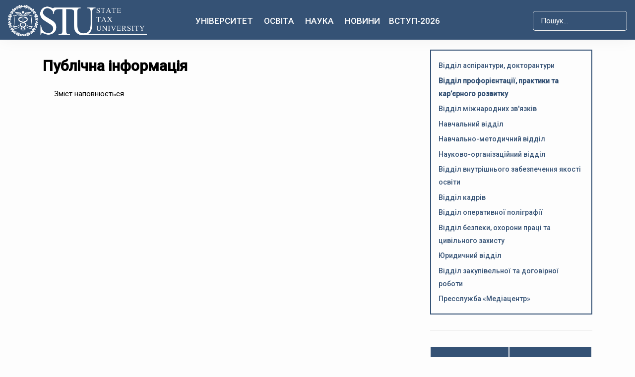

--- FILE ---
content_type: text/html; charset=utf-8
request_url: https://dpu.edu.ua/viddil-proforiientatsii-praktyky-ta-kariernoho-rozvytku?view=article&id=677:spetsializovana-vchena-rada-d-2785501&catid=2?view=article&id=678:spetsializovana-vchena-rada-d-2785502&catid=2?view=article&id=679:spetsializovana-vchena-rada-d-2785503&catid=2?view=article&id=67:rektor-2&catid=2?view=article&id=680:spetsializovana-vchena-rada-df-27855001&catid=2?view=article&id=681:spetsializovana-vchena-rada-df-27855002&catid=2?view=article&id=682:spetsializovana-vchena-rada-df-27855003&catid=2?view=article&id=683:spetsializovana-vchena-rada-df-27855004&catid=2?view=article&id=684:spetsializovana-vchena-rada-df-27855005&catid=2?view=article&id=685:spetsializovana-vchena-rada-df-27855006&catid=2?view=article&id=686:spetsializovana-vchena-rada-df-27855007&catid=2?view=article&id=687:spetsializovana-vchena-rada-df-27855008&catid=2?view=article&id=688:spetsializovana-vchena-rada-df-27855014&catid=2?view=article&id=689:spetsializovani-vchena-rada-df-27855015&catid=2?view=article&id=68:rozklad-zaniat-2&catid=2?view=article&id=705:hranty-ta-naukovo-komunikatyvni-zakhody&catid=2?view=article&id=70:biblioteka&catid=2?view=article&id=731:navchalnyi-studentskyi-tsentr&catid=2?view=article&id=73:biblioteka-3&catid=2?view=article&id=742:diun-profesora-bilousa-vt-2&catid=2?view=article&id=758:spetsializovana-vchena-rada-27855010&catid=2?view=article&id=759:spetsializovana-vchena-rada-27855011&catid=2?view=article&id=75:moodle-onlain-navchannia&catid=2?view=article&id=760:spetsializovana-vchena-rada-27855012&catid=2?view=article&id=767:ii-mizhnarodnyi-podatkovyi-konhres&catid=2?view=article&id=83:hranty-mizhnarodni-hranty&catid=2?view=article&id=862:vidbuvsia-1-etap-vseukrainskoi-studentskoi-olimpiady-z-kryminalnoho-prava&catid=2?view=article&id=88:statut&catid=2?view=article&id=95:publichna-informatsiia-2&catid=2?view=article&id=96:publichna-informatsiia-3&catid=2
body_size: 11741
content:
<!DOCTYPE html>
<html xmlns="http://www.w3.org/1999/xhtml" class="j4" xml:lang="uk-ua" lang="uk-ua" dir="ltr">

<head>
   <script async src="https://www.googletagmanager.com/gtag/js?id=G-E6YN99CYC4"></script>
<script>
  window.dataLayer = window.dataLayer || [];
  function gtag(){dataLayer.push(arguments);}
  gtag('js', new Date());

  gtag('config', 'G-E6YN99CYC4');
</script>
  <meta charset="utf-8">
	<meta name="og:title" content="Державний податковий університет">
	<meta name="og:type" content="university">
	<meta name="og:image" content="https://dpu.edu.ua/images/2022/02/1519800462092.jpeg">
	<meta name="og:url" content="https://dpu.edu.ua/viddil-proforiientatsii-praktyky-ta-kariernoho-rozvytku?view=article&amp;amp;id=677:spetsializovana-vchena-rada-d-2785501&amp;amp;catid=2?view=article&amp;amp;id=678:spetsializovana-vchena-rada-d-2785502&amp;amp;catid=2?view=article&amp;amp;id=679:spetsializovana-vchena-rada-d-2785503&amp;amp;catid=2?view=article&amp;amp;id=67:rektor-2&amp;amp;catid=2?view=article&amp;amp;id=680:spetsializovana-vchena-rada-df-27855001&amp;amp;catid=2?view=article&amp;amp;id=681:spetsializovana-vchena-rada-df-27855002&amp;amp;catid=2?view=article&amp;amp;id=682:spetsializovana-vchena-rada-df-27855003&amp;amp;catid=2?view=article&amp;amp;id=683:spetsializovana-vchena-rada-df-27855004&amp;amp;catid=2?view=article&amp;amp;id=684:spetsializovana-vchena-rada-df-27855005&amp;amp;catid=2?view=article&amp;amp;id=685:spetsializovana-vchena-rada-df-27855006&amp;amp;catid=2?view=article&amp;amp;id=686:spetsializovana-vchena-rada-df-27855007&amp;amp;catid=2?view=article&amp;amp;id=687:spetsializovana-vchena-rada-df-27855008&amp;amp;catid=2?view=article&amp;amp;id=688:spetsializovana-vchena-rada-df-27855014&amp;amp;catid=2?view=article&amp;amp;id=689:spetsializovani-vchena-rada-df-27855015&amp;amp;catid=2?view=article&amp;amp;id=68:rozklad-zaniat-2&amp;amp;catid=2?view=article&amp;amp;id=705:hranty-ta-naukovo-komunikatyvni-zakhody&amp;amp;catid=2?view=article&amp;amp;id=70:biblioteka&amp;amp;catid=2?view=article&amp;amp;id=731:navchalnyi-studentskyi-tsentr&amp;amp;catid=2?view=article&amp;amp;id=73:biblioteka-3&amp;amp;catid=2?view=article&amp;amp;id=742:diun-profesora-bilousa-vt-2&amp;amp;catid=2?view=article&amp;amp;id=758:spetsializovana-vchena-rada-27855010&amp;amp;catid=2?view=article&amp;amp;id=759:spetsializovana-vchena-rada-27855011&amp;amp;catid=2?view=article&amp;amp;id=75:moodle-onlain-navchannia&amp;amp;catid=2?view=article&amp;amp;id=760:spetsializovana-vchena-rada-27855012&amp;amp;catid=2?view=article&amp;amp;id=767:ii-mizhnarodnyi-podatkovyi-konhres&amp;amp;catid=2?view=article&amp;amp;id=83:hranty-mizhnarodni-hranty&amp;amp;catid=2?view=article&amp;amp;id=862:vidbuvsia-1-etap-vseukrainskoi-studentskoi-olimpiady-z-kryminalnoho-prava&amp;amp;catid=2?view=article&amp;amp;id=88:statut&amp;amp;catid=2?view=article&amp;amp;id=95:publichna-informatsiia-2&amp;amp;catid=2?view=article&amp;amp;id=96:publichna-informatsiia-3&amp;amp;catid=2">
	<meta name="og:site_name" content="Державний податковий університет">
	<meta name="author" content="Анжела Олександрівна Кривохатько">
	<meta name="twitter:card" content="summary_large_image">
	<meta name="twitter:title" content="Публічна інформація">
	<meta name="twitter:description" content="Зміст наповнюється">
	<meta name="twitter:image" content="https://dpu.edu.ua/images/og-default.jpg">
	<meta name="image" content="https://dpu.edu.ua/images/og-default.jpg">
	<meta property="og:title" content="Публічна інформація">
	<meta property="og:description" content="Зміст наповнюється">
	<meta property="og:url" content="https://dpu.edu.ua/viddil-proforiientatsii-praktyky-ta-kariernoho-rozvytku?view=article&amp;id=677:spetsializovana-vchena-rada-d-2785501&amp;catid=2?view=article&amp;id=678:spetsializovana-vchena-rada-d-2785502&amp;catid=2?view=article&amp;id=679:spetsializovana-vchena-rada-d-2785503&amp;catid=2?view=article&amp;id=67:rektor-2&amp;catid=2?view=article&amp;id=680:spetsializovana-vchena-rada-df-27855001&amp;catid=2?view=article&amp;id=681:spetsializovana-vchena-rada-df-27855002&amp;catid=2?view=article&amp;id=682:spetsializovana-vchena-rada-df-27855003&amp;catid=2?view=article&amp;id=683:spetsializovana-vchena-rada-df-27855004&amp;catid=2?view=article&amp;id=684:spetsializovana-vchena-rada-df-27855005&amp;catid=2?view=article&amp;id=685:spetsializovana-vchena-rada-df-27855006&amp;catid=2?view=article&amp;id=686:spetsializovana-vchena-rada-df-27855007&amp;catid=2?view=article&amp;id=687:spetsializovana-vchena-rada-df-27855008&amp;catid=2?view=article&amp;id=688:spetsializovana-vchena-rada-df-27855014&amp;catid=2?view=article&amp;id=689:spetsializovani-vchena-rada-df-27855015&amp;catid=2?view=article&amp;id=68:rozklad-zaniat-2&amp;catid=2?view=article&amp;id=705:hranty-ta-naukovo-komunikatyvni-zakhody&amp;catid=2?view=article&amp;id=70:biblioteka&amp;catid=2?view=article&amp;id=731:navchalnyi-studentskyi-tsentr&amp;catid=2?view=article&amp;id=73:biblioteka-3&amp;catid=2?view=article&amp;id=742:diun-profesora-bilousa-vt-2&amp;catid=2?view=article&amp;id=758:spetsializovana-vchena-rada-27855010&amp;catid=2?view=article&amp;id=759:spetsializovana-vchena-rada-27855011&amp;catid=2?view=article&amp;id=75:moodle-onlain-navchannia&amp;catid=2?view=article&amp;id=760:spetsializovana-vchena-rada-27855012&amp;catid=2?view=article&amp;id=767:ii-mizhnarodnyi-podatkovyi-konhres&amp;catid=2?view=article&amp;id=83:hranty-mizhnarodni-hranty&amp;catid=2?view=article&amp;id=862:vidbuvsia-1-etap-vseukrainskoi-studentskoi-olimpiady-z-kryminalnoho-prava&amp;catid=2?view=article&amp;id=88:statut&amp;catid=2?view=article&amp;id=95:publichna-informatsiia-2&amp;catid=2?view=article&amp;id=96:publichna-informatsiia-3&amp;catid=2">
	<meta property="og:type" content="article">
	<meta property="og:image" content="https://dpu.edu.ua/images/og-default.jpg">
	<meta name="generator" content="Joomla! - Open Source Content Management">
	<title>Публічна інформація</title>
	<link href="/images/2025/Postijni%20photo%20dla%20storinok%202025/Golovna%20storinka/Kaducej%20knizka%20sb.jpg" rel="shortcut icon" type="image/vnd.microsoft.icon">
	<link href="https://dpu.edu.ua/component/finder/search?format=opensearch&amp;Itemid=1370" rel="search" title="OpenSearch Державний податковий університет" type="application/opensearchdescription+xml">
<link href="/plugins/system/t4/themes/base/vendors/font-awesome5/css/all.min.css?7554c819cf72c0f901fb9970a3593575" rel="stylesheet" />
	<link href="/plugins/system/t4/themes/base/vendors/font-awesome/css/font-awesome.min.css?7554c819cf72c0f901fb9970a3593575" rel="stylesheet" />
	<link href="/plugins/system/t4/themes/base/vendors/icomoon/css/icomoon.css?7554c819cf72c0f901fb9970a3593575" rel="stylesheet" />
	<link href="/templates/ja_coach/js/owl-carousel/owl.carousel.min.css?7554c819cf72c0f901fb9970a3593575" rel="stylesheet" />
	<link href="/media/vendor/awesomplete/css/awesomplete.css?1.1.5" rel="stylesheet" />
	<link href="/media/vendor/joomla-custom-elements/css/joomla-alert.min.css?0.2.0" rel="stylesheet" />
	<link href="/media/t4/optimize/css/53c0707f9b8cc87a4e085f37667e7105.css" rel="stylesheet" />
	<link href="https://fonts.googleapis.com/css?family=Roboto%3A400%2C400i%2C500" rel="stylesheet" />
<script src="/media/vendor/jquery/js/jquery.min.js?3.6.0"></script>
	<script src="/media/legacy/js/jquery-noconflict.min.js?04499b98c0305b16b373dff09fe79d1290976288"></script>
	<script src="/media/vendor/jquery-migrate/js/jquery-migrate.min.js?3.3.2"></script>
	<script src="/plugins/system/t4/themes/base/vendors/bootstrap/js/bootstrap.bundle.min.js?7554c819cf72c0f901fb9970a3593575"></script>
	<script src="/templates/ja_coach/js/owl-carousel/owl.carousel.min.js?7554c819cf72c0f901fb9970a3593575"></script>
	<script type="application/json" class="joomla-script-options new" nonce="N2RkOTkxNTYyYmNhOTY2OGNlZDc2OTZmZWE2MDQ2OTFlMDUzNGZkZTE2OTQzMDJkYmNhNTM3MGFiMWU5ZWFkNjRlMGU4NDRkYmZkNzcwMjg5MTViMTEyMTJlMDRjNTZhZTQyMmJjMjRmMGYwNTQ3Y2JjYWIzZTk0Y2Y5YWY4YmE=">{"joomla.jtext":{"MOD_FINDER_SEARCH_VALUE":"\u041f\u043e\u0448\u0443\u043a...","ERROR":"\u041f\u043e\u043c\u0438\u043b\u043a\u0430","MESSAGE":"\u041f\u043e\u0432\u0456\u0434\u043e\u043c\u043b\u0435\u043d\u043d\u044f","NOTICE":"\u041f\u043e\u0432\u0456\u0434\u043e\u043c\u043b\u0435\u043d\u043d\u044f","WARNING":"\u041f\u043e\u043f\u0435\u0440\u0435\u0434\u0436\u0435\u043d\u043d\u044f","JCLOSE":"\u0417\u0430\u043a\u0440\u0438\u0442\u0438","JOK":"\u0413\u0430\u0440\u0430\u0437\u0434","JOPEN":"\u0412\u0456\u0434\u0447\u0438\u043d\u0435\u043d\u043e"},"finder-search":{"url":"\/component\/finder\/?task=suggestions.suggest&amp;format=json&amp;tmpl=component&amp;Itemid=1370"},"system.paths":{"root":"","rootFull":"https:\/\/dpu.edu.ua\/","base":"","baseFull":"https:\/\/dpu.edu.ua\/"},"csrf.token":"b0714aaffcb03d6f82a1296e915745b4"}</script>
	<script src="/media/system/js/core.min.js?17121a112ecec3d656efe5c5f493429c9acf2179"></script>
	<script src="/media/com_finder/js/finder-es5.min.js?bad573eb3c559a3e1070529bf0ccb8d8745ba5f3" nomodule defer></script>
	<script src="/media/system/js/messages-es5.min.js?70b6651d6deab46dc8a25f03338f66f540cc62e2" nomodule defer></script>
	<script src="/media/vendor/bootstrap/js/bootstrap-es5.min.js?5.1.3" nomodule defer></script>
	<script src="/media/vendor/awesomplete/js/awesomplete.min.js?1.1.5" defer></script>
	<script src="/media/com_finder/js/finder.min.js?29fe670bb180ec95c613a0e6aa6df738d9de97d4" type="module"></script>
	<script src="/media/system/js/messages.min.js?7425e8d1cb9e4f061d5e30271d6d99b085344117" type="module"></script>
	<script src="/media/vendor/bootstrap/js/dropdown.min.js?5.1.3" type="module"></script>
	<script src="/media/vendor/bootstrap/js/collapse.min.js?5.1.3" type="module"></script>
	<script src="/media/t4/optimize/js/1f608fefa441db08f0b0b007089bde4e.js"></script>
	<meta property="og:type" content="article" />
<link rel="image_src" content="https://dpu.edu.ua/" />
<meta property="og:image" content="https://dpu.edu.ua/" />
	


  <!--[if lt IE 9]>
    <script src="/media/jui/js/html5.js"></script>
  <![endif]-->
  <meta name="viewport"  content="width=device-width, initial-scale=1, maximum-scale=1, user-scalable=yes"/>
  <style  type="text/css">
    @-webkit-viewport   { width: device-width; }
    @-moz-viewport      { width: device-width; }
    @-ms-viewport       { width: device-width; }
    @-o-viewport        { width: device-width; }
    @viewport           { width: device-width; }
  </style>
  <meta name="HandheldFriendly" content="true"/>
  <meta name="apple-mobile-web-app-capable" content="YES"/>
  <!-- //META FOR IOS & HANDHELD -->
  
</head>

<body class="site-default navigation-main-clone-last theme-nusta layout-default-no-masthead nav-breakpoint-xl navigation-hide com_content view-article item-1457" data-jver="4">
  
  <div class="t4-offcanvas" data-offcanvas-options='{"modifiers":"right,overlay"}' id="off-canvas-right" role="complementary" style="display:none;">
	<div class="t4-off-canvas-header">
	 		  <a href="https://dpu.edu.ua/" title="Державний податковий університет">
	  	    	      <img class="logo-img-sm d-block d-sm-none" src="/images/joomlart/logo/state%20tax%20univ%20white.png" alt="Державний податковий університет" />
	    	  	
	    	      <img class="logo-img d-none d-sm-block" src="/images/joomlart/logo/state%20tax%20univ%20white.png" alt="Державний податковий університет" />
	    
	  	  </a>
	  		<button type="button" class="close js-offcanvas-close" data-dismiss="modal" aria-hidden="true">×</button>
	</div>

	<div class="t4-off-canvas-body menu-item-def" data-effect="def">
		<div class="t4-module module " id="Mod136"><div class="module-inner"><div class="module-ct">
<form class="mod-finder js-finder-searchform form-search" action="/component/finder/search?Itemid=1370" method="get" role="search">
	<label for="mod-finder-searchword136" class="finder">Пошук</label><input type="text" name="q" id="mod-finder-searchword136" class="js-finder-search-query form-control" value="" placeholder="Пошук...">
			<input type="hidden" name="Itemid" value="1370"><input type="hidden" name="Itemid" value="1457"></form>
</div></div></div><div class="t4-module module " id="Mod135"><div class="module-inner"><div class="module-ct"><nav class="navbar">
<ul class="nav navbar-nav ">
<li class="nav-item item-113 divider deeper dropdown parent" data-level=1><a href="#" class="separator  nav-link dropdown-toggle"  role="button"  aria-haspopup="true" aria-expanded="false" data-bs-toggle="dropdown">Університет</a>
<ul class="dropdown-menu" data-bs-popper="static"><li class="nav-item item-371"><a href="/universytet/rektor" class="home-nav dropdown-item">Адміністрація ДПУ</a></li><li class="nav-item item-984"><a href="/universytet/recktorattr" class=" home-nav dropdown-item">Ректорат</a></li><li class="nav-item item-395"><a href="/sklad-vchenoi" class="home-nav dropdown-item">Вчена рада</a></li><li class="nav-item item-1120"><a href="/universytet/nahliadova-rada" class="home-nav dropdown-item">Наглядова рада</a></li><li class="nav-item item-1224"><a href="/novyny-mizhnarodnoi-diialnosti-sef" class="home-nav dropdown-item">Новини міжнародної діяльності</a></li><li class="nav-item item-365 deeper dropdown dropright dropend parent" data-level=2><a href="/mizhnarodna-diialnist-ta-investytsii" class="home-nav dropdown-item dropdown-toggle" role="button" aria-haspopup="true" aria-expanded="false" data-toggle="dropdown">Міжнародна співпраця</a><ul class="dropdown-menu" data-bs-popper="static"><li class="nav-item item-1127"><a href="/grantovi-mozhlyvosti" class="home-nav dropdown-item">Грантові можливості</a></li><li class="nav-item item-391 deeper dropdown dropright dropend parent" data-level=3><a href="/mizhnarodna-spivprt" class="home-nav dropdown-item dropdown-toggle" role="button" aria-haspopup="true" aria-expanded="false" data-toggle="dropdown">Міжнародні інвестиції</a><ul class="dropdown-menu" data-bs-popper="static"><li class="nav-item item-389"><a href="/universytet/mizhnarodna-diialnist-ta-investytsii/mizhnarodna-spivprt/erasmus-ta-jean-monnet-modules" class="home-nav dropdown-item">Erasmus+ та Jean Monnet Modules</a></li></ul></li></ul></li><li class="nav-item item-1620"><a href="/universytet/mizhnarodni-lektsii" class="home-nav dropdown-item">Міжнародні лекції</a></li><li class="nav-item item-979"><a href="/vizytivka-dpu" class=" home-nav dropdown-item">Візитівка</a></li><li class="nav-item item-397"><a href="/departments" class="home-nav dropdown-item">Факультети, інститути</a></li><li class="nav-item item-1068"><a href="/struktura-universytetu" class="home-nav dropdown-item">Структура університету</a></li><li class="nav-item item-981"><a href="/partnery" class=" home-nav dropdown-item">Партнери Університету</a></li><li class="nav-item item-1627"><a href="/universytet/khram-sviatytelia-mykolaia" class=" home-nav dropdown-item">Храм Святителя Миколая</a></li><li class="nav-item item-1015"><a href="/skrynka-doviryee" class=" home-nav dropdown-item">Скринька довіри</a></li><li class="nav-item item-336"><a href="/hurtozhytky-materialna-baza" class="home-nav dropdown-item">Студмістечко</a></li><li class="nav-item item-986"><a href="/universytet/antykoruptsiina-diialnist" class=" home-nav dropdown-item">Антикорупційна діяльність</a></li><li class="nav-item item-1623"><a href="/universytet/studentske-samovriaduvannia" class="home-nav dropdown-item">Студентське самоврядування</a></li><li class="nav-item item-1665"><a href="/universytet/molodizhna-polityka" class="home-nav dropdown-item">Молодіжна політика</a></li><li class="nav-item item-1825"><a href="/universytet/sotsialna-robota" class="home-nav dropdown-item">Соціальна робота</a></li><li class="nav-item item-1113"><a href="/vidbudova" class="home-nav dropdown-item">Відбудова</a></li><li class="nav-item item-1223"><a href="/universytet/pozitsii-dpu-v-reytingah" class="home-nav dropdown-item">Позиції ДПУ в рейтингах</a></li><li class="nav-item item-1462"><a href="/universytet/pratsevlashtuvannya-studentiv-ta-vipusknikiv" class="home-nav dropdown-item">Працевлаштування студентів та випускників</a></li><li class="nav-item item-1531"><a href="/universytet/alumni-dpu" class="home-nav dropdown-item">Alumni ДПУ</a></li><li class="nav-item item-1121"><a href="/universytet/inshi-orhany" class="home-nav dropdown-item">Інші органи</a></li><li class="nav-item item-416"><a href="/osnovni-documenty" class="home-nav dropdown-item">Загальний перелік</a></li><li class="nav-item item-431"><a href="/vidkryti-danni" class="home-nav dropdown-item">Офіційна інформація</a></li><li class="nav-item item-1772"><a href="/universytet/dodatkovi-posluhy" class="home-nav dropdown-item">Додаткові послуги</a></li><li class="nav-item item-1625"><a href="/universytet/studmistechko" class="home-nav dropdown-item">Студмістечко</a></li><li class="nav-item item-1666"><a href="/universytet/tsyvilnyi-zakhyst" class="home-nav dropdown-item">Цивільний захист</a></li><li class="nav-item item-1631"><a href="/universytet/povidomlennia-pro-obrobku-personalnykh-danykh" class="home-nav dropdown-item">Повідомлення про обробку персональних даних</a></li><li class="nav-item item-1231"><a href="/universytet/strategia-rozvytku" class=" home-nav dropdown-item">Стратегія розвитку ДПУ</a></li></ul></li><li class="nav-item item-917 divider deeper dropdown parent" data-level=1><a href="#" class="separator  nav-link dropdown-toggle"  role="button"  aria-haspopup="true" aria-expanded="false" data-bs-toggle="dropdown">Освіта</a>
<ul class="dropdown-menu" data-bs-popper="static"><li class="nav-item item-1535"><a href="/orhanizatsiia-osvitnoho-protsesu" class="home-nav dropdown-item">Організація освітнього процесу</a></li><li class="nav-item item-1545"><a href="/yakist-osvity" class="home-nav dropdown-item">Якість освіти</a></li><li class="nav-item item-749"><a href="/bezbariernyi-osvitnii-prostir" class="home-nav dropdown-item">Безбар’єрний освітній простір</a></li><li class="nav-item item-1163"><a href="/normatyvne-zabezpechennia" class="home-nav dropdown-item">Нормативне забезпечення</a></li><li class="nav-item item-990"><a href="/reitynhy-navchannia-studentiv" class=" home-nav dropdown-item">Рейтинги навчання  студентів</a></li><li class="nav-item item-1652"><a href="/osvita/imenni-stypendiaty" class=" home-nav dropdown-item">Іменні стипендіати</a></li><li class="nav-item item-373"><a href="/oplata-za-osvitni-posluhy" class="home-nav dropdown-item">Оплата за навчання</a></li><li class="nav-item item-1658"><a href="/osvita/prosvitnytski-zahody" class="home-nav dropdown-item">Просвітницькі заходи. Олімпіади та конкурси</a></li><li class="nav-item item-1213"><a href="/osvita/neformalna-informalna-osvita" class=" home-nav dropdown-item">Неформальна/інформальна освіта</a></li><li class="nav-item item-1532"><a href="/osvita/praktychna-pidhotovka" class=" home-nav dropdown-item">Практична підготовка</a></li><li class="nav-item item-1754"><a href="/poriadok-vydachi-dovidky-pro-zdobuvacha-osvity" class=" home-nav dropdown-item">Порядок видачі Довідки про здобувача освіти</a></li></ul></li><li class="nav-item item-102 divider deeper dropdown parent" data-level=1><a href="#" class="separator  nav-link dropdown-toggle"  role="button"  aria-haspopup="true" aria-expanded="false" data-bs-toggle="dropdown">Наука</a>
<ul class="dropdown-menu" data-bs-popper="static"><li class="nav-item item-359"><a href="/nauka/biblioteka" class="home-nav dropdown-item">Наукова бібліотека</a></li><li class="nav-item item-755"><a href="/ndi-fp" class="home-nav dropdown-item">НДІ фінансової політики </a></li><li class="nav-item item-757"><a href="/zagalnainform-aspirant" class="home-nav dropdown-item">Аспірантура, докторантура</a></li><li class="nav-item item-1855"><a href="/nauka/vidkryta-nauka" class="home-nav dropdown-item">ВІДКРИТА НАУКА</a></li><li class="nav-item item-353"><a href="/naukova-robota" class="home-nav dropdown-item">Наукова робота</a></li><li class="nav-item item-355"><a href="/naukovi-vydannia" class="home-nav dropdown-item">Наукові видання</a></li><li class="nav-item item-843"><a href="/naukovi-zakhody" class="home-nav dropdown-item">Наукові заходи</a></li><li class="nav-item item-1773"><a href="/nauka/vseukrainski-konkursy" class="home-nav dropdown-item">Всеукраїнські конкурси</a></li><li class="nav-item item-759"><a href="/razovi-spetsializovani-vcheni-rady" class="home-nav dropdown-item">Спеціалізовані вчені ради</a></li><li class="nav-item item-765"><a href="/naukove-tovarystvo-studentiv-ta-kursantiv" class="home-nav dropdown-item">Наукове товариство студентів</a></li><li class="nav-item item-761"><a href="/rada-molodykh-vchenykh" class="home-nav dropdown-item">Рада молодих вчених</a></li></ul></li><li class="nav-item item-123"><a href="/novyny" class="nav-link">Новини</a></li><li class="nav-item item-122 divider deeper dropdown parent" data-level=1><a href="#" class="separator  nav-link dropdown-toggle"  role="button"  aria-haspopup="true" aria-expanded="false" data-bs-toggle="dropdown">Вступ-2026</a>
<ul class="dropdown-menu" data-bs-popper="static"><li class="nav-item item-683 deeper dropdown dropright dropend parent" data-level=2><a href="https://pk.dpu.edu.ua/for-phd" class="home-nav dropdown-item dropdown-toggle" role="button" aria-haspopup="true" aria-expanded="false" data-toggle="dropdown">Доктор філософії</a><ul class="dropdown-menu" data-bs-popper="static"><li class="nav-item item-691"><a href="/etapy-vstupu" class="home-nav dropdown-item">Етапи вступу</a></li><li class="nav-item item-689"><a href="/osvit-nuk-prog" class="home-nav dropdown-item">Освітньо-наукові програми</a></li></ul></li><li class="nav-item item-324"><a href="https://pk.dpu.edu.ua/for-bachelors" class=" home-nav dropdown-item"> Бакалавр</a></li><li class="nav-item item-921"><a href="https://pk.dpu.edu.ua/for-masters" class=" home-nav dropdown-item">Магістр</a></li><li class="nav-item item-914"><a href="/nmt" class="home-nav dropdown-item">HMT</a></li><li class="nav-item item-991"><a href="/pravyla-pryiomu" class=" home-nav dropdown-item">Правила прийому</a></li><li class="nav-item item-992"><a href="/pryumalna-komisiiyaa" class=" home-nav dropdown-item">Приймальна комісія</a></li><li class="nav-item item-993"><a href="/obsiah-derzhavnoho-zamovlennia" class=" home-nav dropdown-item">Обсяг державного замовлення</a></li><li class="nav-item item-1684"><a href="/dlya-vstypnykiv-ztymchasovo" class=" home-nav dropdown-item">Вступникам із тимчасово окупованих територій</a></li><li class="nav-item item-994"><a href="/stroky-vstupu" class=" home-nav dropdown-item">Строки вступу</a></li><li class="nav-item item-996"><a href="/motyvatsiinyi-lyst" class=" home-nav dropdown-item">Мотиваційний лист</a></li><li class="nav-item item-998"><a href="/rozklad-provedenya" class=" home-nav dropdown-item">Розклад іспитів</a></li><li class="nav-item item-999"><a href="/konkursnyi-bal-rozrakhunokmahistr" class=" home-nav dropdown-item">Конкурсні бали</a></li><li class="nav-item item-1000"><a href="/vstupnykam/spiski-do-zarakhuvannya" class=" home-nav dropdown-item">Списки до зарахування</a></li><li class="nav-item item-1001"><a href="/price" class=" home-nav dropdown-item">Вартість навчання </a></li><li class="nav-item item-995"><a href="/vstpn-magelor" class=" home-nav dropdown-item">Вступні випробування</a></li><li class="nav-item item-988"><a href="/druha-vyshcha-osvita" class=" home-nav dropdown-item">Друга вища освіта</a></li></ul></li></ul></nav></div></div></div>
	</div>

	</div>
  <main>
    <div class="t4-wrapper">
      <div class="t4-content">
        <div class="t4-content-inner">
          
<div id="t4-header" class="t4-section  t4-header"><!-- HEADER BLOCK -->
<header class="header-block header-default">
  <div class="container-xxl">
    <div class="header-wrap row d-flex align-items-center collapse-static t4-nav-height">
      <div class="col-5 col-lg-3">
        <div class="navbar-brand logo-image logo-control">
    <a href="https://dpu.edu.ua/" title="Державний податковий університет">
            <img class="logo-img-sm d-block d-sm-none" src="/images/joomlart/logo/state%20tax%20univ%20white.png" alt="Державний податковий університет" />
      	
          <img class="logo-img d-none d-sm-block" width="auto" height="auto" src="/images/joomlart/logo/state%20tax%20univ%20white.png" alt="Державний податковий університет" />
    
    </a>
  </div>

      </div>

      <div class="t4-navbar col-1 col-lg-6 d-flex justify-content-center collapse-static">
        
<nav class="navbar navbar-expand-xl">
<div id="t4-megamenu-mainmenu" class="t4-megamenu collapse navbar-collapse slide animate" data-duration="400">

<ul class="nav navbar-nav level0"  itemscope="itemscope" itemtype="http://www.schema.org/SiteNavigationElement">
<li class="nav-item divider dropdown mega parent has-icon univ" data-id="113" itemprop="name" data-level="1" data-align="center"><a href="#" class="separator  nav-link dropdown-toggle"  role="button"  aria-haspopup="true" aria-expanded="false" data-bs-toggle="dropdown"><i class="fa fa-bank" aria-hidden="true"></i>Університет<i class="item-caret"></i></a>

<div class="dropdown-menu mega-dropdown-menu" style="width: 730px;">
	<div class="mega-dropdown-inner">
	
			<div class="row">
																																	<div class="mega-sub-1 col-12 col-md">
						<div class="mega-col-nav">
							<div class="mega-inner">
																<h3 class="mega-col-title"><span>Про університет</span></h3>
																
<ul class="mega-nav level11">
<li class="nav-item" data-id="979"><a href="/vizytivka-dpu" class=" home-nav nav-link">Візитівка</a></li><li class="nav-item" data-id="397"><a href="/departments" class="home-nav nav-link">Факультети, інститути</a></li><li class="nav-item" data-id="1068"><a href="/struktura-universytetu" class="home-nav nav-link">Структура університету</a></li><li class="nav-item" data-id="981"><a href="/partnery" class=" home-nav nav-link">Партнери Університету</a></li><li class="nav-item" data-id="1627"><a href="/universytet/khram-sviatytelia-mykolaia" class=" home-nav nav-link">Храм Святителя Миколая</a></li><li class="nav-item" data-id="336"><a href="/hurtozhytky-materialna-baza" class="home-nav nav-link">Студмістечко</a></li><li class="nav-item" data-id="1113"><a href="/vidbudova" class="home-nav nav-link">Відбудова</a></li><li class="nav-item" data-id="1462"><a href="/universytet/pratsevlashtuvannya-studentiv-ta-vipusknikiv" class="home-nav nav-link">Працевлаштування студентів та випускників</a></li><li class="nav-item" data-id="1531"><a href="/universytet/alumni-dpu" class="home-nav nav-link">Alumni ДПУ</a></li><li class="nav-item" data-id="1666"><a href="/universytet/tsyvilnyi-zakhyst" class="home-nav nav-link">Цивільний захист</a></li></ul>
							</div>
						</div>
					</div>
																																							<div class="mega-sub-2 col-12 col-md">
						<div class="mega-col-nav">
							<div class="mega-inner">
																<h3 class="mega-col-title"><span>Управління</span></h3>
																
<ul class="mega-nav level11">
<li class="nav-item" data-id="371"><a href="/universytet/rektor" class="home-nav nav-link">Адміністрація ДПУ</a></li><li class="nav-item" data-id="984"><a href="/universytet/recktorattr" class=" home-nav nav-link">Ректорат</a></li><li class="nav-item" data-id="395"><a href="/sklad-vchenoi" class="home-nav nav-link">Вчена рада</a></li><li class="nav-item" data-id="1120"><a href="/universytet/nahliadova-rada" class="home-nav nav-link">Наглядова рада</a></li><li class="nav-item" data-id="1623"><a href="/universytet/studentske-samovriaduvannia" class="home-nav nav-link">Студентське самоврядування</a></li><li class="nav-item" data-id="1665"><a href="/universytet/molodizhna-polityka" class="home-nav nav-link">Молодіжна політика</a></li><li class="nav-item" data-id="1825"><a href="/universytet/sotsialna-robota" class="home-nav nav-link">Соціальна робота</a></li><li class="nav-item" data-id="1121"><a href="/universytet/inshi-orhany" class="home-nav nav-link">Інші органи</a></li></ul>
							</div>
						</div>
					</div>
																																							<div class="mega-sub-3 col-12 col-md">
						<div class="mega-col-nav">
							<div class="mega-inner">
																<h3 class="mega-col-title"><span>Міжнародна діяльність</span></h3>
																
<ul class="mega-nav level11">
<li class="nav-item" data-id="1224"><a href="/novyny-mizhnarodnoi-diialnosti-sef" class="home-nav nav-link">Новини міжнародної діяльності</a></li><li class="nav-item" data-id="365"><a href="/mizhnarodna-diialnist-ta-investytsii" class="home-nav nav-link">Міжнародна співпраця</a></li><li class="nav-item" data-id="1127"><a href="/grantovi-mozhlyvosti" class="home-nav nav-link">Грантові можливості</a></li><li class="nav-item" data-id="389"><a href="/universytet/mizhnarodna-diialnist-ta-investytsii/mizhnarodna-spivprt/erasmus-ta-jean-monnet-modules" class="home-nav nav-link">Erasmus+ та Jean Monnet Modules</a></li><li class="nav-item" data-id="1620"><a href="/universytet/mizhnarodni-lektsii" class="home-nav nav-link">Міжнародні лекції</a></li></ul>
							</div>
						</div>
					</div>
																	</div>
		
			<div class="row">
																																	<div class="mega-sub-1 col-12 col-md">
						<div class="mega-col-nav">
							<div class="mega-inner">
																<h3 class="mega-col-title"><span>Нормативні документи</span></h3>
																
<ul class="mega-nav level11">
<li class="nav-item" data-id="416"><a href="/osnovni-documenty" class="home-nav nav-link">Загальний перелік</a></li><li class="nav-item" data-id="1231"><a href="/universytet/strategia-rozvytku" class=" home-nav nav-link">Стратегія розвитку ДПУ</a></li></ul>
							</div>
						</div>
					</div>
																																							<div class="mega-sub-2 col-12 col-md">
						<div class="mega-col-nav">
							<div class="mega-inner">
																<h3 class="mega-col-title"><span>Публічна інформація</span></h3>
																
<ul class="mega-nav level11">
<li class="nav-item" data-id="1223"><a href="/universytet/pozitsii-dpu-v-reytingah" class="home-nav nav-link">Позиції ДПУ в рейтингах</a></li><li class="nav-item" data-id="431"><a href="/vidkryti-danni" class="home-nav nav-link">Офіційна інформація</a></li><li class="nav-item" data-id="1772"><a href="/universytet/dodatkovi-posluhy" class="home-nav nav-link">Додаткові послуги</a></li><li class="nav-item" data-id="1631"><a href="/universytet/povidomlennia-pro-obrobku-personalnykh-danykh" class="home-nav nav-link">Повідомлення про обробку персональних даних</a></li></ul>
							</div>
						</div>
					</div>
																																							<div class="mega-sub-3 col-12 col-md">
						<div class="mega-col-nav">
							<div class="mega-inner">
																<h3 class="mega-col-title"><span>   </span></h3>
																
<ul class="mega-nav level11">
<li class="nav-item" data-id="986"><a href="/universytet/antykoruptsiina-diialnist" class=" home-nav nav-link">Антикорупційна діяльність</a></li></ul>
							</div>
						</div>
					</div>
																	</div>
		
	</div>
</div>
</li>
<li class="nav-item divider dropdown mega parent has-icon hove-nav" data-id="917" itemprop="name" data-level="1" data-align="center"><a href="#" class="separator  nav-link dropdown-toggle"  role="button"  aria-haspopup="true" aria-expanded="false" data-bs-toggle="dropdown"><i class="fa fa-graduation-cap" aria-hidden="true"></i>Освіта<i class="item-caret"></i></a>

<div class="dropdown-menu mega-dropdown-menu" style="width: 730px;">
	<div class="mega-dropdown-inner">
	
			<div class="row">
																																	<div class="mega-sub-1 col-12 col-md">
						<div class="mega-col-nav">
							<div class="mega-inner">
																
<ul class="mega-nav level11">
<li class="nav-item" data-id="1535"><a href="/orhanizatsiia-osvitnoho-protsesu" class="home-nav nav-link">Організація освітнього процесу</a></li><li class="nav-item" data-id="1545"><a href="/yakist-osvity" class="home-nav nav-link">Якість освіти</a></li><li class="nav-item" data-id="373"><a href="/oplata-za-osvitni-posluhy" class="home-nav nav-link">Оплата за навчання</a></li><li class="nav-item" data-id="1658"><a href="/osvita/prosvitnytski-zahody" class="home-nav nav-link">Просвітницькі заходи. Олімпіади та конкурси</a></li></ul>
							</div>
						</div>
					</div>
																																							<div class="mega-sub-2 col-12 col-md">
						<div class="mega-col-nav">
							<div class="mega-inner">
																
<ul class="mega-nav level11">
<li class="nav-item" data-id="749"><a href="/bezbariernyi-osvitnii-prostir" class="home-nav nav-link">Безбар’єрний освітній простір</a></li><li class="nav-item" data-id="1213"><a href="/osvita/neformalna-informalna-osvita" class=" home-nav nav-link">Неформальна/інформальна освіта</a></li><li class="nav-item" data-id="1532"><a href="/osvita/praktychna-pidhotovka" class=" home-nav nav-link">Практична підготовка</a></li><li class="nav-item" data-id="1754"><a href="/poriadok-vydachi-dovidky-pro-zdobuvacha-osvity" class=" home-nav nav-link">Порядок видачі Довідки про здобувача освіти</a></li></ul>
							</div>
						</div>
					</div>
																																							<div class="mega-sub-3 col-12 col-md">
						<div class="mega-col-nav">
							<div class="mega-inner">
																
<ul class="mega-nav level11">
<li class="nav-item" data-id="1163"><a href="/normatyvne-zabezpechennia" class="home-nav nav-link">Нормативне забезпечення</a></li><li class="nav-item" data-id="990"><a href="/reitynhy-navchannia-studentiv" class=" home-nav nav-link">Рейтинги навчання  студентів</a></li><li class="nav-item" data-id="1652"><a href="/osvita/imenni-stypendiaty" class=" home-nav nav-link">Іменні стипендіати</a></li></ul>
							</div>
						</div>
					</div>
																	</div>
		
	</div>
</div>
</li>
<li class="nav-item divider dropdown mega parent has-icon home-nav" data-id="102" itemprop="name" data-level="1" data-align="center"><a href="#" class="separator  nav-link dropdown-toggle"  role="button"  aria-haspopup="true" aria-expanded="false" data-bs-toggle="dropdown"><i class="fa fa-book" aria-hidden="true"></i>Наука<i class="item-caret"></i></a>

<div class="dropdown-menu mega-dropdown-menu" style="width: 730px;">
	<div class="mega-dropdown-inner">
	
			<div class="row">
																																	<div class="mega-sub-1 col-12 col-md">
						<div class="mega-col-nav">
							<div class="mega-inner">
																
<ul class="mega-nav level11">
<li class="nav-item" data-id="353"><a href="/naukova-robota" class="home-nav nav-link">Наукова робота</a></li><li class="nav-item" data-id="355"><a href="/naukovi-vydannia" class="home-nav nav-link">Наукові видання</a></li><li class="nav-item" data-id="843"><a href="/naukovi-zakhody" class="home-nav nav-link">Наукові заходи</a></li><li class="nav-item" data-id="1773"><a href="/nauka/vseukrainski-konkursy" class="home-nav nav-link">Всеукраїнські конкурси</a></li></ul>
							</div>
						</div>
					</div>
																																							<div class="mega-sub-2 col-12 col-md">
						<div class="mega-col-nav">
							<div class="mega-inner">
																
<ul class="mega-nav level11">
<li class="nav-item" data-id="359"><a href="/nauka/biblioteka" class="home-nav nav-link">Наукова бібліотека</a></li><li class="nav-item" data-id="755"><a href="/ndi-fp" class="home-nav nav-link">НДІ фінансової політики </a></li><li class="nav-item" data-id="757"><a href="/zagalnainform-aspirant" class="home-nav nav-link">Аспірантура, докторантура</a></li><li class="nav-item" data-id="1855"><a href="/nauka/vidkryta-nauka" class="home-nav nav-link">ВІДКРИТА НАУКА</a></li></ul>
							</div>
						</div>
					</div>
																																							<div class="mega-sub-3 col-12 col-md">
						<div class="mega-col-nav">
							<div class="mega-inner">
																
<ul class="mega-nav level11">
<li class="nav-item" data-id="759"><a href="/razovi-spetsializovani-vcheni-rady" class="home-nav nav-link">Спеціалізовані вчені ради</a></li><li class="nav-item" data-id="765"><a href="/naukove-tovarystvo-studentiv-ta-kursantiv" class="home-nav nav-link">Наукове товариство студентів</a></li><li class="nav-item" data-id="761"><a href="/rada-molodykh-vchenykh" class="home-nav nav-link">Рада молодих вчених</a></li></ul>
							</div>
						</div>
					</div>
																	</div>
		
	</div>
</div>
</li>
<li class="nav-item has-icon home-nav" data-id="123" itemprop="name" data-level="1"><a href="/novyny" class="nav-link"><i class="fa fa-newspaper" aria-hidden="true"></i>Новини</a></li><li class="nav-item divider dropdown mega parent has-icon  home-nav" data-id="122" itemprop="name" data-level="1" data-align="center"><a href="#" class="separator  nav-link dropdown-toggle"  role="button"  aria-haspopup="true" aria-expanded="false" data-bs-toggle="dropdown"><i class="fas fa-user-graduate" aria-hidden="true"></i>Вступ-2026<i class="item-caret"></i></a>

<div class="dropdown-menu mega-dropdown-menu entrance-menu" style="width: 730px;">
	<div class="mega-dropdown-inner">
	
			<div class="row">
																																	<div class="mega-sub-1 col-12 col-md">
						<div class="mega-col-nav">
							<div class="mega-inner">
																
<ul class="mega-nav level12">
<li class="nav-item" data-id="991"><a href="/pravyla-pryiomu" class=" home-nav nav-link">Правила прийому</a></li><li class="nav-item" data-id="992"><a href="/pryumalna-komisiiyaa" class=" home-nav nav-link">Приймальна комісія</a></li><li class="nav-item" data-id="993"><a href="/obsiah-derzhavnoho-zamovlennia" class=" home-nav nav-link">Обсяг державного замовлення</a></li><li class="nav-item" data-id="1684"><a href="/dlya-vstypnykiv-ztymchasovo" class=" home-nav nav-link">Вступникам із тимчасово окупованих територій</a></li><li class="nav-item" data-id="994"><a href="/stroky-vstupu" class=" home-nav nav-link">Строки вступу</a></li></ul>
							</div>
						</div>
					</div>
																																							<div class="mega-sub-2 col-12 col-md">
						<div class="mega-col-nav">
							<div class="mega-inner">
																
<ul class="mega-nav level12">
<li class="nav-item" data-id="324"><a href="https://pk.dpu.edu.ua/for-bachelors" class=" home-nav nav-link"> Бакалавр</a></li><li class="nav-item" data-id="921"><a href="https://pk.dpu.edu.ua/for-masters" class=" home-nav nav-link">Магістр</a></li><li class="nav-item" data-id="995"><a href="/vstpn-magelor" class=" home-nav nav-link">Вступні випробування</a></li><li class="nav-item" data-id="914"><a href="/nmt" class="home-nav nav-link">HMT</a></li><li class="nav-item" data-id="996"><a href="/motyvatsiinyi-lyst" class=" home-nav nav-link">Мотиваційний лист</a></li><li class="nav-item" data-id="683"><a href="https://pk.dpu.edu.ua/for-phd" class="home-nav nav-link">Доктор філософії</a></li></ul>
							</div>
						</div>
					</div>
																																							<div class="mega-sub-3 col-12 col-md">
						<div class="mega-col-nav">
							<div class="mega-inner">
																
<ul class="mega-nav level12">
<li class="nav-item" data-id="998"><a href="/rozklad-provedenya" class=" home-nav nav-link">Розклад іспитів</a></li><li class="nav-item" data-id="999"><a href="/konkursnyi-bal-rozrakhunokmahistr" class=" home-nav nav-link">Конкурсні бали</a></li><li class="nav-item" data-id="1000"><a href="/vstupnykam/spiski-do-zarakhuvannya" class=" home-nav nav-link">Списки до зарахування</a></li><li class="nav-item" data-id="1001"><a href="/price" class=" home-nav nav-link">Вартість навчання </a></li><li class="nav-item" data-id="988"><a href="/druha-vyshcha-osvita" class=" home-nav nav-link">Друга вища освіта</a></li></ul>
							</div>
						</div>
					</div>
																	</div>
		
	</div>
</div>
</li>
</ul></div>
</nav>

      </div>

      <div class="t4-header-r col-6 col-lg-3 d-flex align-items-center justify-content-end">
        <span class="d-none d-md-flex">
          
<form class="mod-finder js-finder-searchform form-search" action="/component/finder/search?Itemid=1370" method="get" role="search">
	<label for="mod-finder-searchword109" class="finder">Пошук</label><input type="text" name="q" id="mod-finder-searchword109" class="js-finder-search-query form-control" value="" placeholder="Пошук...">
			<input type="hidden" name="Itemid" value="1370"><input type="hidden" name="Itemid" value="1457"></form>

        </span>
        
        <span id="triggerButton" class="btn js-offcanvas-trigger t4-offcanvas-toggle d-xl-none" data-offcanvas-trigger="off-canvas-right"><i class="fa fa-bars toggle-bars"></i></span>
      </div>
    </div>
  </div>
</header>
<!-- // HEADER BLOCK --></div>

<div id="t4-main-body" class="t4-section  t4-main-body">
<div class="t4-section-inner container"><div class="t4-row row">
<div class="t4-col col-md">
<div id="system-message-container" aria-live="polite"></div>
<div class="com-content-article item-page" itemscope itemtype="https://schema.org/Article">
	<meta itemprop="inLanguage" content="uk-UA">

	
	
		
	
	<div class="article-aside">

	
						
	</div>

		<div class="page-header">
					<h2 itemprop="headline">
				Публічна інформація			</h2>
		
					
		
		
		
	</div>
	
			<div class="intro-text">
			<p>Зміст наповнюється</p>		</div>
	
		
	
			
		
	
	<div itemprop="articleBody" class="article-body no-share">

		
		<div class="full-text">
			
			
			
			
					</div>
	</div>

		
	
		<div class="author-block author-block-post-detail pos-after-content">
	<div class="author-avatar" itemprop="author" itemscope itemtype="https://schema.org/Person">
				<a href="/viddil-proforiientatsii-praktyky-ta-kariernoho-rozvytku/author/angelkrivo@gmail.com?Itemid=1457">
			<img src="//www.gravatar.com/avatar" alt="Анжела Олександрівна Кривохатько" />
		</a>
			</div>
	<div class="author-other-info">
						<div class="author-name"><a href="/viddil-proforiientatsii-praktyky-ta-kariernoho-rozvytku/author/angelkrivo@gmail.com?Itemid=1457">Анжела Олександрівна Кривохатько</a></div>
									</div>
</div></div>

</div>
<div class="t4-col sidebar-r col-sm-12 col-lg-4">
<div class="t4-module module dpu-module " id="Mod436"><div class="module-inner"><div class="module-ct"><nav class="navbar">
<ul class="nav navbar-nav ">
<li class="nav-item item-1095"><a href="/viddil-aspirantury-doktorantyry" class="nav-link">Відділ аспірантури, докторантури</a></li><li class="nav-item item-1457 current active"><a href="/viddil-proforiientatsii-praktyky-ta-kariernoho-rozvytku" class="nav-link" aria-current="page">Відділ профорієнтації, практики та кар’єрного розвитку</a></li><li class="nav-item item-1096"><a href="/viddil-mizhnarodnykh-zviazkiv" class="nav-link">Відділ міжнародних зв'язків</a></li><li class="nav-item item-1654"><a href="/navchalnyi-viddil" class="nav-link">Навчальний відділ</a></li><li class="nav-item item-1660"><a href="/navchalno-metodychnyi-viddil" class="nav-link">Навчально-методичний відділ</a></li><li class="nav-item item-1097"><a href="/naukovo-orhanizatsiinyi-viddil" class="nav-link">Науково-організаційний відділ</a></li><li class="nav-item item-1694"><a href="/viddil-vnutrishnoho-zabezpechennia-iakosti-osvity" class="nav-link">Відділ внутрішнього забезпечення якості освіти</a></li><li class="nav-item item-1177"><a href="/viddil-raboty-z-pers" class="nav-link">Відділ кадрів</a></li><li class="nav-item item-1178"><a href="/redaktsiino-vydavnychyi-viddil-derzhavnoho-podatkovoho-universytetu" class="nav-link">Відділ оперативної поліграфії</a></li><li class="nav-item item-1215"><a href="/viddil-bezpeky-okhorony-pratsi-ta-tsyvilnoho-zakhystu" class="nav-link">Відділ безпеки, охорони праці та цивільного захисту</a></li><li class="nav-item item-1175"><a href="/yurydychnyi-viddil" class="nav-link">Юридичний відділ</a></li><li class="nav-item item-1859"><a href="/viddil-zakupivelnoi-ta-dohovirnoi-roboty" class="nav-link">Відділ закупівельної та договірної роботи</a></li><li class="nav-item item-1218"><a href="/pres-sluzhba-mediatsentr" class="nav-link">Пресслужба «Медіацентр»</a></li></ul></nav></div></div></div><div class="t4-module module " id="Mod455"><div class="module-inner"><div class="module-ct">

<div class="custom"  >
	<table>
<tbody>
<tr>
<td><a href="/viddily"><span class="btn btn-primary">Відділи ДПУ</span></a></td>
<td><a href="/struktura-universytetu"><span class="btn btn-primary">До структури</span></a></td>
</tr>
</tbody>
</table></div>
</div></div></div><div class="t4-module module " id="Mod578"><div class="module-inner"><div class="module-ct">

<div class="custom"  >
	<h5>Контакти</h5>
<div style="text-align: left;"><i class="fa fa-phone-square" aria-hidden="true"> </i> <a href="tel:+38(068)6193131"> +38(068) 619-31-31</a></div>
<div style="text-align: left;"><i class="fa fa-phone-square" aria-hidden="true"> </i> <a href="tel:+38(073)6193131"> +38(073) 619-31-31</a></div>
<div style="text-align: left;"><i class="fa fa-envelope" aria-hidden="true"> </i> <a href="mailto:03.06@dpu.edu.ua">03.06@dpu.edu.ua</a></div>
<div style="text-align: left;"><i class="fa fa-university" aria-hidden="true"> </i> Корпус Р, каб. 106,</div>
<div style="text-align: left;">вул. Садова, 53,</div>
<div style="text-align: left;">місто-герой Ірпінь,</div>
<div style="text-align: left;">Київська область, 08205</div></div>
</div></div></div>
</div>
</div></div>
</div>



<div id="t4-footer" class="t4-section  t4-footer">
<div class="t4-section-inner container"><!-- FOOTER BLOCK -->
<div id="t4-footer-nav" class="t4-footer-nav">
  <div class="container">
    
  </div>
</div>

<div id="copyright" class="copyright">
  <div class="container">
    

<div class="custom"  >
	<div class="flex-container">
<div class="div1flex-container">
<table>
<tbody>
<tr style="height: 22.0312px;">
<td style="width: 100.398%; height: 22.0312px;" colspan="4"><span style="font-size: 20px;">ІНФОРМАЦІЯ ПРО</span></td>
</tr>
<tr style="height: 20.7812px;">
<td style="width: 25.0996%; height: 20.7812px;">
<div style="width: 100%; background-color: #355275; height: 11px;"> </div>
</td>
<td style="width: 25.0996%; height: 20.7812px;">
<div style="width: 100%; background-color: #c2e0f4; height: 11px;"> </div>
</td>
<td style="width: 25.0996%; height: 20.7812px;">
<div style="width: 100%; background-color: #c2e0f4; height: 11px;"> </div>
</td>
<td style="width: 25.0996%; height: 20.7812px;"> </td>
</tr>
<tr style="height: 190.469px;">
<td style="width: 100.398%; height: 335.313px;" colspan="4" rowspan="6">
<div>
<ul>
<li><span style="color: #236fa1;"><a style="color: #236fa1;" href="/novyny">НОВИНИ</a></span></li>
<li><span style="color: #236fa1;"><a style="color: #236fa1;" href="/departments">ФАКУЛЬТЕТИ, ІНСТИТУТИ</a></span></li>
<li style="text-align: left;"><span style="color: #236fa1;"><a style="color: #236fa1;" href="https://pk.dpu.edu.ua/for-bachelors">БАКАЛАВР</a></span></li>
<li style="text-align: left;"><span style="color: #236fa1;"><a style="color: #236fa1;" href="https://pk.dpu.edu.ua/for-masters">МАГІСТР</a></span></li>
<li style="text-align: left;"><span style="color: #236fa1;"><a style="color: #236fa1;" href="https://pk.dpu.edu.ua/for-phd">ДОКТОР ФІЛОСОФІЇ</a></span></li>
<li><span style="color: #236fa1;"><a style="color: #236fa1;" href="/universytet/rektor">АДМІНІСТРАЦІЯ ДПУ</a></span></li>
<li><span style="color: #236fa1;"><a style="color: #236fa1;" href="/struktura-universytetu">СТРУКТУРА УНІВЕРСИТЕТУ</a></span></li>
<li style="text-align: left;"><span style="color: #236fa1;"><a style="color: #236fa1;" href="/universytet/molodizhna-polityka">МОЛОДІЖНА ПОЛІТИКА</a></span></li>
<li style="text-align: left;"><span style="color: #236fa1;"><a style="color: #236fa1;" href="/universytet/studentske-samovriaduvannia">СТУДЕНТСЬКЕ САМОВРЯДУВАННЯ</a></span></li>
<li style="text-align: left;"><span style="color: #236fa1;"><a style="color: #236fa1;" href="/mizhnarodna-diialnist-ta-investytsii">МІЖНАРОДНА СПІВПРАЦЯ</a></span></li>
<li style="text-align: left;"><span style="color: #236fa1;"><a style="color: #236fa1;" href="/orhanizatsiia-osvitnoho-protsesu">ОРГАНІЗАЦІЯ ОСВІТНЬОГО ПРОЦЕСУ</a></span></li>
<li style="text-align: left;"><span style="color: #236fa1;"><a style="color: #236fa1;" href="/osnovni-documenty">НОРМАТИВНІ ДОКУМЕНТИ</a></span></li>
<li style="text-align: left;"><span style="color: #236fa1;"><a style="color: #236fa1;" href="/skrynka-doviryee">СКРИНЬКА ДОВІРИ</a></span></li>
</ul>
</div>
</td>
</tr>
<tr style="height: 30.5664px;"></tr>
<tr style="height: 32.3242px;"></tr>
<tr style="height: 30.5664px;"></tr>
<tr style="height: 30.6055px;"></tr>
<tr style="height: 20.7812px;"></tr>
</tbody>
</table>
</div>
<div class="div2flex-container">
<table>
<tbody>
<tr style="height: 22.0312px;">
<td style="width: 100.016%; height: 22.0312px;" colspan="4"><span style="font-size: 20px;">НАША АДРЕСА</span></td>
</tr>
<tr style="height: 20.7812px;">
<td style="width: 25.1278%; height: 20.7812px;">
<div style="width: 100%; background-color: #355275; height: 11px;"> </div>
</td>
<td style="width: 25.1278%; height: 20.7812px;">
<div style="width: 100%; background-color: #c2e0f4; height: 11px;"> </div>
</td>
<td style="width: 24.8802%; height: 20.7812px;">
<div style="width: 100%; background-color: #c2e0f4; height: 11px;"> </div>
</td>
<td style="width: 24.8802%; height: 20.7812px;"> </td>
</tr>
<tr style="height: 190.469px;">
<td style="height: 314.531px; width: 100.016%;" colspan="4" rowspan="6">
<div style="text-align: left;"><span style="text-align: left; font-size: 28px; line-height: 1.2;"><i class="fa fa-university" aria-hidden="true"> </i> </span> вул. Університетська, 31, м. Ірпінь, 08205, <br />Київська область<br /><br /></div>
<br />
<div style="text-align: left;"><span style="text-align: left; font-size: 28px; line-height: 1.2;"><i class="fa fa-phone-square" aria-hidden="true"> </i></span> (044) 363 27 11 Приймальня ректора</div>
<div style="text-align: left;"><span style="text-align: left; font-size: 28px; line-height: 1.2;"><i class="fa fa-phone-square" aria-hidden="true"> </i></span> +38 (068) 619-31-31 Приймальна комісія</div>
<div style="text-align: left;"><span style="text-align: left; font-size: 28px; line-height: 1.2;"><i class="fa fa-envelope" aria-hidden="true"> </i> </span> <a href="mailto:pr.usfsu@dpu.edu.ua"> pr.usfsu@dpu.edu.ua Приймальна комісія</a></div>
<div style="text-align: left;"><span style="text-align: left; font-size: 28px; line-height: 1.2;"><i class="fa fa-envelope" aria-hidden="true"> </i> </span> <a href="mailto:11.02@dpu.edu.ua"> 11.02@dpu.edu.ua Відділ документообігу</a></div>
</td>
</tr>
<tr style="height: 30.5664px;"></tr>
<tr style="height: 32.3242px;"></tr>
<tr style="height: 30.5664px;"></tr>
<tr style="height: 30.6055px;"></tr>
<tr style="height: 20.7812px;"></tr>
</tbody>
</table>
</div>
<div class="div3flex-container">
<table>
<tbody>
<tr style="height: 22.0312px;">
<td style="width: 100.016%; height: 22.0312px;" colspan="4"><span style="font-size: 20px;">НАШІ РЕСУРСИ</span></td>
</tr>
<tr style="height: 20.7812px;">
<td style="width: 25.1278%; height: 20.7812px;">
<div style="width: 100%; background-color: #355275; height: 11px;"> </div>
</td>
<td style="width: 25.1278%; height: 20.7812px;">
<div style="width: 100%; background-color: #c2e0f4; height: 11px;"> </div>
</td>
<td style="width: 24.8802%; height: 20.7812px;">
<div style="width: 100%; background-color: #c2e0f4; height: 11px;"> </div>
</td>
<td style="width: 24.8802%; height: 20.7812px;"> </td>
</tr>
<tr style="height: 190.469px;">
<td style="height: 190.469px; width: 100.016%;" colspan="4" rowspan="2">
<div><a href="https://www.facebook.com/statetaxuniversity" target="_blank" rel="noopener"><span style="text-align: left; font-size: 44px; line-height: 1.2;"><i class="fa fa-facebook-official" aria-hidden="true"> </i> </span></a> <a href="https://t.me/nudfsu" target="_blank" rel="noopener"><span style="text-align: left; font-size: 44px; line-height: 1.2;"><i class="fa fa-telegram" aria-hidden="true"> </i> </span></a> <a href="https://www.instagram.com/tax_university" target="_blank" rel="noopener"><span style="text-align: left; font-size: 44px; line-height: 1.2;"><i class="fa fa-instagram" aria-hidden="true"> </i> </span></a> <a href="https://www.youtube.com/channel/UCXAYof2RApycLc8vWvAOtsw" target="_blank" rel="noopener" aria-hidden="true"><span style="text-align: left; font-size: 44px; line-height: 1.2;"><i class="fa fa-youtube-play" aria-hidden="true"> </i> </span></a></div>
<div> </div>
<div> </div>
<div> </div>
<div> </div>
</td>
</tr>
<tr style="height: 30.5664px;"></tr>
<tr style="height: 32.3242px;">
<td style="width: 100.016%; height: 32.3242px;" colspan="4"><span style="font-size: 20px;">КОНТАКТИ/ШВИДКИЙ ДОСТУП</span></td>
</tr>
<tr style="height: 30.5664px;">
<td style="width: 25.1278%; height: 20.7812px;">
<div style="width: 100%; background-color: #355275; height: 11px;"> </div>
</td>
<td style="width: 25.1278%; height: 20.7812px;">
<div style="width: 100%; background-color: #c2e0f4; height: 11px;"> </div>
</td>
<td style="width: 24.8802%; height: 20.7812px;">
<div style="width: 100%; background-color: #c2e0f4; height: 11px;"> </div>
</td>
<td style="width: 24.8802%; height: 30.5664px;"> </td>
</tr>
<tr style="height: 30.6055px;">
<td style="height: 30.6055px; width: 100.016%;" colspan="4" rowspan="2">
<ul>
<li><span style="color: #236fa1;"><a style="color: #236fa1;" href="/kontakty-dpu">КОНТАКТИ ДПУ</a></span></li>
<li><span style="color: #236fa1;"><a style="color: #236fa1;" href="/kalendar-zakhodiv" rel="noopener">КАЛЕНДАР ЗАХОДІВ</a></span></li>
<li><span style="color: #236fa1;"><a style="color: #236fa1;" href="https://moodle.dpu.edu.ua/" target="_blank" rel="noopener">MOODLE</a></span></li>
</ul>
</td>
</tr>
<tr style="height: 20.7812px;"></tr>
</tbody>
</table>
</div>
</div></div>

  </div>
</div>
<!-- // FOOTER BLOCK --></div>
</div><a href='javascript:' id='back-to-top'><i class='fa fa-chevron-up'></i></a>
        </div>
      </div>
    </div>
  </main>
   <script async src="https://www.googletagmanager.com/gtag/js?id=G-E6YN99CYC4"></script>
<script>
  window.dataLayer = window.dataLayer || [];
  function gtag(){dataLayer.push(arguments);}
  gtag('js', new Date());

  gtag('config', 'G-E6YN99CYC4');
</script>
</body>
</html>
